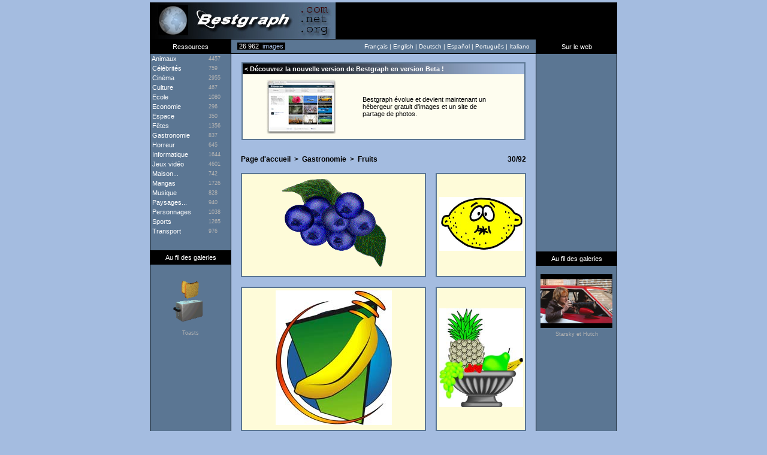

--- FILE ---
content_type: text/html; charset=UTF-8
request_url: https://fr.bestgraph.com/cliparts/fruits-2.html
body_size: 3704
content:
<html><head><title>Fruits | Cliparts</title><meta http-equiv="content-type" content="text/html; charset=utf-8"><meta name="keywords" content="gifs,gif,images animées,image animée,cliparts,clipart,fonds,fond,fonds d'écran,fond d'écran,wallpapers,wallpaper,images,image,animations,animation,anime,graphisme,graphique,imagerie,cartes,envoyer"><meta name="description" content="Fruits : 92 cliparts."><meta name="identifier-url" content="https://www.bestgraph.com"><meta http-equiv="content-language" content="fr"><meta name="category" content="image">
<style type="text/css">
	div.adsense a:link,div.adsense a:active,div.adsense a:visited { color: #ffffff; font-family: Verdana, Arial, sans-serif; font-size: 11px; text-decoration: none; line-height: 16px; }
	div.adsense a:hover { text-decoration: underline; }
</style>
<link href="https://www.bestgraph.com/style.css" rel="stylesheet" type="text/css">
<script language="javascript">ouvert=0; prec=0; function select(rub){ if(document.getElementById){ if(prec != 0 && prec != rub) { document.getElementById(prec).style.display = "none"; document.getElementById(prec+2).style.display = "none"; ouvert=0; } if(ouvert != 1){ document.getElementById(rub).style.display = "block"; document.getElementById(rub+2).style.display = "block"; document.getElementById("case").style.display = "none"; ouvert=1; prec=rub; }else{ document.getElementById(rub).style.display = "none"; document.getElementById(rub+2).style.display = "none"; document.getElementById("case").style.display = "block"; ouvert=0; prec=0; } } }</script>
<script async src="https://pagead2.googlesyndication.com/pagead/js/adsbygoogle.js?client=ca-pub-3583490213759707"
     crossorigin="anonymous"></script>
</head><body topmargin="4" bgcolor="#A4BCE0">
<table width="780" height="62" border="0" align="center" cellpadding="0" cellspacing="0" bgcolor="#000000"><tr><td width="310" height="61"><div align="center"><a href="/index.html"><img src="https://www.bestgraph.com/logo.jpg" width="310" height="61" border="0" alt=""></a></div></td><td width="470" height="61"></td></tr><tr><td height="1" colspan="2"></td></tr></table><table width="780" height="24" border="0" align="center" cellpadding="0" cellspacing="0" bgcolor="#5B7693"><tr><td width="136" bgcolor="#000000"><div align="center" class="menutitre">Ressources</div></td><td width="10" style="border-bottom: #000000 1px solid;"><span class="menutext">&nbsp;</span></td><td width="120" style="border-bottom: #000000 1px solid;"><span class="total_img">&nbsp;<font color="#FFFFFF">26 962</font>&nbsp;&nbsp;images&nbsp;</span></td><td width="368" style="border-bottom: #000000 1px solid;"><div align="right"><span class="menutext">Fran&ccedil;ais&nbsp;|&nbsp;</span><a href="https://us.bestgraph.com/cliparts/fruits-2.html" target="_parent" class="menulink">English</a><span class="menutext">&nbsp;|&nbsp;</span><a href="https://de.bestgraph.com/cliparts/fruits-2.html" target="_parent" class="menulink">Deutsch</a><span class="menutext">&nbsp;|&nbsp;</span><a href="https://es.bestgraph.com/cliparts/fruits-2.html" target="_parent" class="menulink">Espa&ntilde;ol</a><span class="menutext">&nbsp;|&nbsp;</span><a href="https://br.bestgraph.com/cliparts/fruits-2.html" target="_parent" class="menulink">Portugu&ecirc;s</a><span class="menutext">&nbsp;|&nbsp;</span><a href="https://it.bestgraph.com/cliparts/fruits-2.html" target="_parent" class="menulink">Italiano</a></div></td><td width="10" style="border-bottom: #000000 1px solid;"><span class="menutext">&nbsp;</span></td><td width="136" bgcolor="#000000"><div align="center" class="menutitre">Sur le web</div></td></tr></table><table width="780" bgcolor="#5B7693" align="center" cellspacing="0" cellpadding="0" border="0"><tr><td width="134" valign="top" align="center" style="border-right: #000000 1px solid; border-left: #000000 1px solid;">
<table width="134" border="0" cellpadding="0" cellspacing="0"><tr onmouseover="if(self.rowID=='rubrique'){return;}this.className='menu'" onmouseout="if(self.rowID=='rubrique'){return;}this.className='rubrique'"><td width="97" height="16" onclick="select('animaux')"><span class="menucateg">&nbsp;Animaux</span></td><td width="37" height="16" onclick="select('animaux')"><span class="menu_nb">4457</span></td></tr>
<tr id="animaux" style="display: none" onmouseover="if(self.rowID=='rubrique'){return;}this.className='menu2'" onmouseout="if(self.rowID=='rubrique'){return;}this.className='rubrique'"><td height="12" colspan="2" onclick="self.location.href='/w-animaux.html'"><span class="menucateg2">&nbsp;&nbsp;&nbsp;>&nbsp;</span><a href="/w-animaux.html" class="menucateg2">Fonds d'&eacute;cran</a></td></tr>
<tr id="animaux2" style="display: none" onmouseover="if(self.rowID=='rubrique'){return;}this.className='menu2'" onmouseout="if(self.rowID=='rubrique'){return;}this.className='rubrique'"><td height="12" colspan="2" onclick="self.location.href='/gc-animaux.html'"><span class="menucateg2">&nbsp;&nbsp;&nbsp;>&nbsp;</span><a href="/gc-animaux.html" class="menucateg2">Gifs anim&eacute;s - Cliparts</a></td></tr>
<tr onmouseover="if(self.rowID=='rubrique'){return;}this.className='menu'" onmouseout="if(self.rowID=='rubrique'){return;}this.className='rubrique'"><td width="97" height="16" onclick="self.location.href='/w-celebrites.html'"><a href="/w-celebrites.html" class="menucateg">&nbsp;C&eacute;l&eacute;brit&eacute;s</a></td><td width="37" height="16" onclick="self.location.href='/w-celebrites.html'"><span class="menu_nb">759</span></td></tr>
<tr onmouseover="if(self.rowID=='rubrique'){return;}this.className='menu'" onmouseout="if(self.rowID=='rubrique'){return;}this.className='rubrique'"><td width="97" height="16" onclick="select('cinema')"><span class="menucateg">&nbsp;Cin&eacute;ma</span></td><td width="37" height="16" onclick="select('cinema')"><span class="menu_nb">2955</span></td></tr>
<tr id="cinema" style="display: none" onmouseover="if(self.rowID=='rubrique'){return;}this.className='menu2'" onmouseout="if(self.rowID=='rubrique'){return;}this.className='rubrique'"><td height="12" colspan="2" onclick="self.location.href='/w-cinema.html'"><span class="menucateg2">&nbsp;&nbsp;&nbsp;>&nbsp;</span><a href="/w-cinema.html" class="menucateg2">Fonds d'&eacute;cran</a></td></tr>
<tr id="cinema2" style="display: none" onmouseover="if(self.rowID=='rubrique'){return;}this.className='menu2'" onmouseout="if(self.rowID=='rubrique'){return;}this.className='rubrique'"><td height="12" colspan="2" onclick="self.location.href='/gc-cinema.html'"><span class="menucateg2">&nbsp;&nbsp;&nbsp;>&nbsp;</span><a href="/gc-cinema.html" class="menucateg2">Gifs anim&eacute;s - Cliparts</a></td></tr>
<tr onmouseover="if(self.rowID=='rubrique'){return;}this.className='menu'" onmouseout="if(self.rowID=='rubrique'){return;}this.className='rubrique'"><td width="97" height="16" onclick="self.location.href='/culture.html'"><a href="/culture.html" class="menucateg">&nbsp;Culture</a></td><td width="37" height="16" onclick="self.location.href='/culture.html'"><span class="menu_nb">467</span></td></tr>
<tr onmouseover="if(self.rowID=='rubrique'){return;}this.className='menu'" onmouseout="if(self.rowID=='rubrique'){return;}this.className='rubrique'"><td width="97" height="16" onclick="self.location.href='/gc-ecole.html'"><a href="/gc-ecole.html" class="menucateg">&nbsp;Ecole</a></td><td width="37" height="16" onclick="self.location.href='/gc-ecole.html'"><span class="menu_nb">1080</span></td></tr>
<tr onmouseover="if(self.rowID=='rubrique'){return;}this.className='menu'" onmouseout="if(self.rowID=='rubrique'){return;}this.className='rubrique'"><td width="97" height="16" onclick="self.location.href='/gc-economie.html'"><a href="/gc-economie.html" class="menucateg">&nbsp;Economie</a></td><td width="37" height="16" onclick="self.location.href='/gc-economie.html'"><span class="menu_nb">296</span></td></tr>
<tr onmouseover="if(self.rowID=='rubrique'){return;}this.className='menu'" onmouseout="if(self.rowID=='rubrique'){return;}this.className='rubrique'"><td width="97" height="16" onclick="self.location.href='/espace.html'"><a href="/espace.html" class="menucateg">&nbsp;Espace</a></td><td width="37" height="16" onclick="self.location.href='/espace.html'"><span class="menu_nb">350</span></td></tr>
<tr onmouseover="if(self.rowID=='rubrique'){return;}this.className='menu'" onmouseout="if(self.rowID=='rubrique'){return;}this.className='rubrique'"><td width="97" height="16" onclick="self.location.href='/gc-fetes.html'"><a href="/gc-fetes.html" class="menucateg">&nbsp;F&ecirc;tes</a></td><td width="37" height="16" onclick="self.location.href='/gc-fetes.html'"><span class="menu_nb">1356</span></td></tr>
<tr onmouseover="if(self.rowID=='rubrique'){return;}this.className='menu'" onmouseout="if(self.rowID=='rubrique'){return;}this.className='rubrique'"><td width="97" height="16" onclick="self.location.href='/gc-gastronomie.html'"><a href="/gc-gastronomie.html" class="menucateg">&nbsp;Gastronomie</a></td><td width="37" height="16" onclick="self.location.href='/gc-gastronomie.html'"><span class="menu_nb">837</span></td></tr>
<tr onmouseover="if(self.rowID=='rubrique'){return;}this.className='menu'" onmouseout="if(self.rowID=='rubrique'){return;}this.className='rubrique'"><td width="97" height="16" onclick="self.location.href='/gc-horreur.html'"><a href="/gc-horreur.html" class="menucateg">&nbsp;Horreur</a></td><td width="37" height="16" onclick="self.location.href='/gc-horreur.html'"><span class="menu_nb">645</span></td></tr>
<tr onmouseover="if(self.rowID=='rubrique'){return;}this.className='menu'" onmouseout="if(self.rowID=='rubrique'){return;}this.className='rubrique'"><td width="97" height="16" onclick="self.location.href='/info.html'"><a href="/info.html" class="menucateg">&nbsp;Informatique</a></td><td width="37" height="16" onclick="self.location.href='/info.html'"><span class="menu_nb">1644</span></td></tr>
<tr onmouseover="if(self.rowID=='rubrique'){return;}this.className='menu'" onmouseout="if(self.rowID=='rubrique'){return;}this.className='rubrique'"><td width="97" height="16" onclick="select('jeux-video')"><span class="menucateg">&nbsp;Jeux vid&eacute;o</span></td><td width="37" height="16" onclick="select('jeux-video')"><span class="menu_nb">4601</span></td></tr>
<tr id="jeux-video" style="display: none" onmouseover="if(self.rowID=='rubrique'){return;}this.className='menu2'" onmouseout="if(self.rowID=='rubrique'){return;}this.className='rubrique'"><td height="12" colspan="2" onclick="self.location.href='/w-jeux-video.html'"><span class="menucateg2">&nbsp;&nbsp;&nbsp;>&nbsp;</span><a href="/w-jeux-video.html" class="menucateg2">Fonds d'&eacute;cran</a></td></tr>
<tr id="jeux-video2" style="display: none" onmouseover="if(self.rowID=='rubrique'){return;}this.className='menu2'" onmouseout="if(self.rowID=='rubrique'){return;}this.className='rubrique'"><td height="12" colspan="2" onclick="self.location.href='/gc-jeux-video.html'"><span class="menucateg2">&nbsp;&nbsp;&nbsp;>&nbsp;</span><a href="/gc-jeux-video.html" class="menucateg2">Gifs anim&eacute;s - Cliparts</a></td></tr>
<tr onmouseover="if(self.rowID=='rubrique'){return;}this.className='menu'" onmouseout="if(self.rowID=='rubrique'){return;}this.className='rubrique'"><td width="97" height="16" onclick="self.location.href='/maison.html'"><a href="/maison.html" class="menucateg">&nbsp;Maison...</a></td><td width="37" height="16" onclick="self.location.href='/maison.html'"><span class="menu_nb">742</span></td></tr>
<tr onmouseover="if(self.rowID=='rubrique'){return;}this.className='menu'" onmouseout="if(self.rowID=='rubrique'){return;}this.className='rubrique'"><td width="97" height="16" onclick="self.location.href='/w-mangas.html'"><a href="/w-mangas.html" class="menucateg">&nbsp;Mangas</a></td><td width="37" height="16" onclick="self.location.href='/w-mangas.html'"><span class="menu_nb">1726</span></td></tr>
<tr onmouseover="if(self.rowID=='rubrique'){return;}this.className='menu'" onmouseout="if(self.rowID=='rubrique'){return;}this.className='rubrique'"><td width="97" height="16" onclick="self.location.href='/musique.html'"><a href="/musique.html" class="menucateg">&nbsp;Musique</a></td><td width="37" height="16" onclick="self.location.href='/musique.html'"><span class="menu_nb">828</span></td></tr>
<tr onmouseover="if(self.rowID=='rubrique'){return;}this.className='menu'" onmouseout="if(self.rowID=='rubrique'){return;}this.className='rubrique'"><td width="97" height="16" onclick="self.location.href='/paysages.html'"><a href="/paysages.html" class="menucateg">&nbsp;Paysages...</a></td><td width="37" height="16" onclick="self.location.href='/paysages.html'"><span class="menu_nb">940</span></td></tr>
<tr onmouseover="if(self.rowID=='rubrique'){return;}this.className='menu'" onmouseout="if(self.rowID=='rubrique'){return;}this.className='rubrique'"><td width="97" height="16" onclick="self.location.href='/gc-personnages.html'"><a href="/gc-personnages.html" class="menucateg">&nbsp;Personnages</a></td><td width="37" height="16" onclick="self.location.href='/gc-personnages.html'"><span class="menu_nb">1038</span></td></tr>
<tr onmouseover="if(self.rowID=='rubrique'){return;}this.className='menu'" onmouseout="if(self.rowID=='rubrique'){return;}this.className='rubrique'"><td width="97" height="16" onclick="self.location.href='/sports.html'"><a href="/sports.html" class="menucateg">&nbsp;Sports</a></td><td width="37" height="16" onclick="self.location.href='/sports.html'"><span class="menu_nb">1265</span></td></tr>
<tr onmouseover="if(self.rowID=='rubrique'){return;}this.className='menu'" onmouseout="if(self.rowID=='rubrique'){return;}this.className='rubrique'"><td width="97" height="16" onclick="self.location.href='/transport.html'"><a href="/transport.html" class="menucateg">&nbsp;Transport</a></td><td width="37" height="16" onclick="self.location.href='/transport.html'"><span class="menu_nb">976</span></td></tr>
<tr id="case" style="display: block;"><td height="24" colspan="2"></td></tr><tr><td width="134" height="24" bgcolor="#000000" colspan="2"><div align="center" class="menutitre">Au fil des galeries</div></td></tr><tr><td width="134" height="14" colspan="2"></td></tr><tr><td width="134" height="91" colspan="2"><div align="center"><a href="/gifs/toasts-1.html"><img src="https://www.bestgraph.com/gifs/gastronomie/toasts/toasts-05.gif" width="120" height="90" border="0"></a></div></td></tr><tr><td width="134" height="4" colspan="2"></td></tr><tr><td width="134" colspan="2"><div align="center"><a href="/gifs/toasts-1.html" class="menugrise">Toasts</a></div></td></tr><tr><td width="134" height="21" colspan="2"></td></tr></table></td><td width="508" bgcolor="#A4BCE0" valign="top"><table width="100%" cellspacing="0" cellpadding="0" border="0"><tr><td colspan="3" height="14"></td></tr><tr><td width="17"></td><td colspan="2" width="470" bgcolor="#FEFDEF" class="tableau"><table width="100%" height="100%" cellspacing="0" cellpadding="0" border="0"><tr><td colspan="4" height="18" background="https://www.bestgraph.com/barre.jpg" class="categ">&nbsp;&lt;&nbsp;D&eacute;couvrez la nouvelle version de Bestgraph en version Beta !</td></tr><tr><td colspan="4" height="9"></td></tr><tr><td width="40"></td><td width="160"><a href="https://www.bestgraph.com/fr"><img src="https://www.bestgraph.com/img/bestgraph2/bestgraph2-home-small.jpg" alt="Bestgraph" border="0"></a></td><td><p><a href="https://www.bestgraph.com/fr" class="gifactu">Bestgraph &eacute;volue et devient maintenant un h&eacute;bergeur gratuit d'images et un site de partage de photos.</a></p></td><td width="40"></td></tr><tr><td colspan="4" height="9"></td></tr></table></td><td width="17"></td></tr><tr><td colspan="3" height="9"></td></tr></table><div class=popperlink id=topdecklink></div>
<script language="javascript">
<!--
domok = document.getElementById;
if (domok)
{
skn = document.getElementById("topdecklink").style;
if(navigator.appName.substring(0,3) == "Net")
document.captureEvents(Event.MOUSEMOVE);
document.onmousemove = get_mouse;
}
function poplink(msg)
{
var content ="<table border=0 cellpadding=0 cellspacing=0 bgcolor=#5B7693><tr><td><table width=100% border=0 cellpadding=2 cellspacing=2><tr><td bgcolor=#FEFBD9><span class=info-bulle>"+msg+"</span></td></tr></table></td></tr></table>";
if (domok)
{
document.getElementById("topdecklink").innerHTML = content;
skn.visibility = "visible";
}
}
function get_mouse(e)
{
var x = (navigator.appName.substring(0,3) == "Net") ? e.pageX : event.x+document.body.scrollLeft;
var y = (navigator.appName.substring(0,3) == "Net") ? e.pageY : event.y+document.body.scrollTop;
skn.left = x+15;
skn.top = y-8;
}
function killlink()
{
if (domok) skn.visibility = "hidden";
}
//-->
</script>
<table width="508" cellspacing="16" cellpadding="0" border="0"><tr><td colspan="3"><table width="100%" cellspacing="0" cellpadding="0" border="0"><tr><td><a href="/index.html" class="retour">Page d'accueil</a><span class="retour">&nbsp;&nbsp;&gt;&nbsp;&nbsp</span><a href="/gc-gastronomie.html" class="retour">Gastronomie</a><span class="retour">&nbsp;&nbsp;&gt;&nbsp;&nbsp;</span><h1><b>Fruits</b></h1></td><td><div align="right" class="retour">30/92</div></td></tr></table></td></tr><tr><td bgcolor="#FEFBD9" colspan="2" width="312" height="134" class="tableau"><table width="100%" height="100%" cellspacing="0" cellpadding="0" border="0"><tr><td height="4"></td></tr><tr><td><div align="center"><img src="https://www.bestgraph.com/cliparts/gastronomie/fruits/fruits-16.gif" width="182" height="158" border="0" onmouseover="poplink('9,8 Ko<br>182x158');" onmouseout="killlink()"></div></td></tr><tr><td height="4"></td></tr><tr><td height="4"></td></tr></table></td><td bgcolor="#FEFBD9" width="148" height="134" class="tableau"><table width="100%" height="100%" cellspacing="0" cellpadding="0" border="0"><tr><td height="4"></td></tr><tr><td><div align="center"><img src="https://www.bestgraph.com/cliparts/gastronomie/fruits/fruits-17.jpg" width="140" height="90" border="0" onmouseover="poplink('10,5 Ko<br>250x159');" onmouseout="killlink()"></div></td></tr><tr><td height="4"></td></tr><tr><td height="4"></td></tr></table></td></tr><tr><td bgcolor="#FEFBD9" colspan="2" width="312" height="134" class="tableau"><table width="100%" height="100%" cellspacing="0" cellpadding="0" border="0"><tr><td height="4"></td></tr><tr><td><div align="center"><img src="https://www.bestgraph.com/cliparts/gastronomie/fruits/fruits-18.jpg" width="194" height="225" border="0" onmouseover="poplink('11,0 Ko<br>194x225');" onmouseout="killlink()"></div></td></tr><tr><td height="4"></td></tr><tr><td height="4"></td></tr></table></td><td bgcolor="#FEFBD9" width="148" height="134" class="tableau"><table width="100%" height="100%" cellspacing="0" cellpadding="0" border="0"><tr><td height="4"></td></tr><tr><td><div align="center"><img src="https://www.bestgraph.com/cliparts/gastronomie/fruits/fruits-19.jpg" width="140" height="165" border="0" onmouseover="poplink('11,2 Ko<br>192x225');" onmouseout="killlink()"></div></td></tr><tr><td height="4"></td></tr><tr><td height="4"></td></tr></table></td></tr><tr><td bgcolor="#FEFBD9" colspan="2" width="312" height="134" class="tableau"><table width="100%" height="100%" cellspacing="0" cellpadding="0" border="0"><tr><td height="4"></td></tr><tr><td><div align="center"><img src="https://www.bestgraph.com/cliparts/gastronomie/fruits/fruits-20.jpg" width="194" height="225" border="0" onmouseover="poplink('11,3 Ko<br>194x225');" onmouseout="killlink()"></div></td></tr><tr><td height="4"></td></tr><tr><td height="4"></td></tr></table></td><td bgcolor="#FEFBD9" width="148" height="134" class="tableau"><table width="100%" height="100%" cellspacing="0" cellpadding="0" border="0"><tr><td height="4"></td></tr><tr><td><div align="center"><img src="https://www.bestgraph.com/cliparts/gastronomie/fruits/fruits-21.jpg" width="140" height="163" border="0" onmouseover="poplink('12,4 Ko<br>194x225');" onmouseout="killlink()"></div></td></tr><tr><td height="4"></td></tr><tr><td height="4"></td></tr></table></td></tr><tr><td bgcolor="#FEFBD9" width="148" height="134" class="tableau"><table width="100%" height="100%" cellspacing="0" cellpadding="0" border="0"><tr><td height="4"></td></tr><tr><td><div align="center"><img src="https://www.bestgraph.com/cliparts/gastronomie/fruits/fruits-22.gif" width="42" height="64" border="0" onmouseover="poplink('0,8 Ko<br>42x64');" onmouseout="killlink()"></div></td></tr><tr><td height="4"></td></tr><tr><td height="4"></td></tr></table></td><td bgcolor="#FEFBD9" width="148" height="134" class="tableau"><table width="100%" height="100%" cellspacing="0" cellpadding="0" border="0"><tr><td height="4"></td></tr><tr><td><div align="center"><img src="https://www.bestgraph.com/cliparts/gastronomie/fruits/fruits-23.gif" width="72" height="64" border="0" target="_blank" onmouseover="poplink('1,1 Ko<br>72x64');" onmouseout="killlink()"></div></td></tr><tr><td height="4"></td></tr><tr><td height="4"></td></tr></table></td><td bgcolor="#FEFBD9" width="148" height="134" class="tableau"><table width="100%" height="100%" cellspacing="0" cellpadding="0" border="0"><tr><td height="4"></td></tr><tr><td><div align="center"><img src="https://www.bestgraph.com/cliparts/gastronomie/fruits/fruits-24.gif" width="67" height="50" border="0" onmouseover="poplink('1,4 Ko<br>67x50');" onmouseout="killlink()"></div></td></tr><tr><td height="4"></td></tr><tr><td height="4"></td></tr></table></td></tr><tr><td bgcolor="#FEFBD9" width="148" height="134" class="tableau"><table width="100%" height="100%" cellspacing="0" cellpadding="0" border="0"><tr><td height="4"></td></tr><tr><td><div align="center"><img src="https://www.bestgraph.com/cliparts/gastronomie/fruits/fruits-25.gif" width="54" height="56" border="0" onmouseover="poplink('1,7 Ko<br>54x56');" onmouseout="killlink()"></div></td></tr><tr><td height="4"></td></tr><tr><td height="4"></td></tr></table></td><td bgcolor="#FEFBD9" width="148" height="134" class="tableau"><table width="100%" height="100%" cellspacing="0" cellpadding="0" border="0"><tr><td height="4"></td></tr><tr><td><div align="center"><img src="https://www.bestgraph.com/cliparts/gastronomie/fruits/fruits-26.gif" width="60" height="50" border="0" target="_blank" onmouseover="poplink('2,0 Ko<br>60x50');" onmouseout="killlink()"></div></td></tr><tr><td height="4"></td></tr><tr><td height="4"></td></tr></table></td><td bgcolor="#FEFBD9" width="148" height="134" class="tableau"><table width="100%" height="100%" cellspacing="0" cellpadding="0" border="0"><tr><td height="4"></td></tr><tr><td><div align="center"><img src="https://www.bestgraph.com/cliparts/gastronomie/fruits/fruits-27.jpg" width="95" height="63" border="0" onmouseover="poplink('2,4 Ko<br>95x63');" onmouseout="killlink()"></div></td></tr><tr><td height="4"></td></tr><tr><td height="4"></td></tr></table></td></tr><tr><td bgcolor="#FEFBD9" width="148" height="134" class="tableau"><table width="100%" height="100%" cellspacing="0" cellpadding="0" border="0"><tr><td height="4"></td></tr><tr><td><div align="center"><img src="https://www.bestgraph.com/cliparts/gastronomie/fruits/fruits-28.gif" width="140" height="87" border="0" onmouseover="poplink('3,0 Ko<br>150x81');" onmouseout="killlink()"></div></td></tr><tr><td height="4"></td></tr><tr><td height="4"></td></tr></table></td><td bgcolor="#FEFBD9" colspan="2" width="312" height="134" class="tableau"><table width="100%" height="100%" cellspacing="0" cellpadding="0" border="0"><tr><td height="4"></td></tr><tr><td><div align="center"><img src="https://www.bestgraph.com/cliparts/gastronomie/fruits/fruits-29.gif" width="192" height="199" border="0" onmouseover="poplink('3,6 Ko<br>192x199');" onmouseout="killlink()"></div></td></tr><tr><td height="4"></td></tr><tr><td height="4"></td></tr></table></td></tr><tr><td bgcolor="#FEFBD9" colspan="2" width="312" height="134" class="tableau"><table width="100%" height="100%" cellspacing="0" cellpadding="0" border="0"><tr><td height="4"></td></tr><tr><td><div align="center"><img src="https://www.bestgraph.com/cliparts/gastronomie/fruits/fruits-30.gif" width="220" height="240" border="0" onmouseover="poplink('4,8 Ko<br>220x240');" onmouseout="killlink()"></div></td></tr><tr><td height="4"></td></tr><tr><td height="4"></td></tr></table></td><td width="148"></td></tr><tr><td width="148" height="1"></td><td width="148" height="1"></td><td width="148" height="1"></td></tr></table><div align="center"><a href="/cliparts/fruits-1.html" class="page">Page 1</a><span class="page">&nbsp;-&nbsp;</span><span class="page_active">Page 2</span><span class="page">&nbsp;-&nbsp;</span><a href="/cliparts/fruits-3.html" class="page">Page 3</a><span class="page">&nbsp;-&nbsp;</span><a href="/cliparts/fruits-4.html" class="page">Page 4</a><span class="page">&nbsp;-&nbsp;</span><a href="/cliparts/fruits-5.html" class="page">Page 5</a><br><a href="/cliparts/fruits-6.html" class="page">Page 6</a><span class="page">&nbsp;-&nbsp;</span><a href="/cliparts/fruits-7.html" class="page">Page 7</a></div></td><td width="134" align="center" valign="top" style="border-right: #000000 1px solid; border-left: #000000 1px solid;"><table width="134" border="0" cellspacing="0" cellpadding="0"><tr>

<td height="290px"></td></tr>
<tr><td height="40px">&nbsp;

  </td></tr><tr><td width="134" height="24" bgcolor="#000000"><div align="center" class="menutitre">Au fil des galeries</div></td></tr><tr><td width="134" height="14"></td></tr><tr><td width="134" height="91"><div align="center"><a href="/cinema/starsky_h-1.html"><img src="https://www.bestgraph.com/wallpapers/cinema/starsky_h/tn/tn_starsky_h-03.jpg" width="120" height="90" border="0"></a></div></td></tr><tr><td width="134" height="4"></td></tr><tr><td width="134"><div align="center"><a href="/cinema/starsky_h-1.html" class="menugrise">Starsky et Hutch</a></div></td></tr><tr><td width="134" height="21"></td></tr></table></td></table><table width="780" bgcolor="#5B7693" align="center" cellspacing="0" cellpadding="0" border="0"><tr><td width="134" height="40" style="border-right: #000000 1px solid; border-left: #000000 1px solid;"><span class="menutext">&nbsp;</span></td><td width="508" height="40" bgcolor="#A4BCE0"></td><td width="134" height="40" style="border-right: #000000 1px solid; border-left: #000000 1px solid;"><span class="menutext">&nbsp;</span></td></tr><tr><td width="134" style="border-right: #000000 1px solid; border-left: #000000 1px solid;"><span class="menutext">&nbsp;</span></td><td width="508" bgcolor="#A4BCE0"><div align="center" class="page_generee">- Page g&eacute;n&eacute;r&eacute;e en 0.012 sec. -</div></td><td width="134" style="border-right: #000000 1px solid; border-left: #000000 1px solid;"><span class="menutext">&nbsp;</span></td></tr><tr><td width="134" height="9" style="border-right: #000000 1px solid; border-left: #000000 1px solid;"><span class="menutext">&nbsp;</span></td><td width="508" height="9" bgcolor="#A4BCE0"></td><td width="134" height="9" style="border-right: #000000 1px solid; border-left: #000000 1px solid;"><span class="menutext">&nbsp;</span></td></tr><tr><td width="134" height="33" style="border-left: #000000 1px solid; border-bottom: #000000 1px solid;"></td>
<td width="508" height="33" style="border-top: #000000 1px solid; border-bottom: #000000 1px solid;"><div align="center"><span class="menutext">&copy; R-Network 2002-2026</span></div></td><td width="134" height="33" style="border-right: #000000 1px solid; border-bottom: #000000 1px solid;">&nbsp;</td></tr></table>
<br><br><!-- 21/01/2026 06:50 --><script defer src="https://static.cloudflareinsights.com/beacon.min.js/vcd15cbe7772f49c399c6a5babf22c1241717689176015" integrity="sha512-ZpsOmlRQV6y907TI0dKBHq9Md29nnaEIPlkf84rnaERnq6zvWvPUqr2ft8M1aS28oN72PdrCzSjY4U6VaAw1EQ==" data-cf-beacon='{"version":"2024.11.0","token":"5d9befe70e85478f8c2774cff79fb234","r":1,"server_timing":{"name":{"cfCacheStatus":true,"cfEdge":true,"cfExtPri":true,"cfL4":true,"cfOrigin":true,"cfSpeedBrain":true},"location_startswith":null}}' crossorigin="anonymous"></script>
</body></html>


--- FILE ---
content_type: text/html; charset=utf-8
request_url: https://www.google.com/recaptcha/api2/aframe
body_size: 269
content:
<!DOCTYPE HTML><html><head><meta http-equiv="content-type" content="text/html; charset=UTF-8"></head><body><script nonce="1kFPO-NaWomCK0XZX_nWEQ">/** Anti-fraud and anti-abuse applications only. See google.com/recaptcha */ try{var clients={'sodar':'https://pagead2.googlesyndication.com/pagead/sodar?'};window.addEventListener("message",function(a){try{if(a.source===window.parent){var b=JSON.parse(a.data);var c=clients[b['id']];if(c){var d=document.createElement('img');d.src=c+b['params']+'&rc='+(localStorage.getItem("rc::a")?sessionStorage.getItem("rc::b"):"");window.document.body.appendChild(d);sessionStorage.setItem("rc::e",parseInt(sessionStorage.getItem("rc::e")||0)+1);localStorage.setItem("rc::h",'1768974637783');}}}catch(b){}});window.parent.postMessage("_grecaptcha_ready", "*");}catch(b){}</script></body></html>